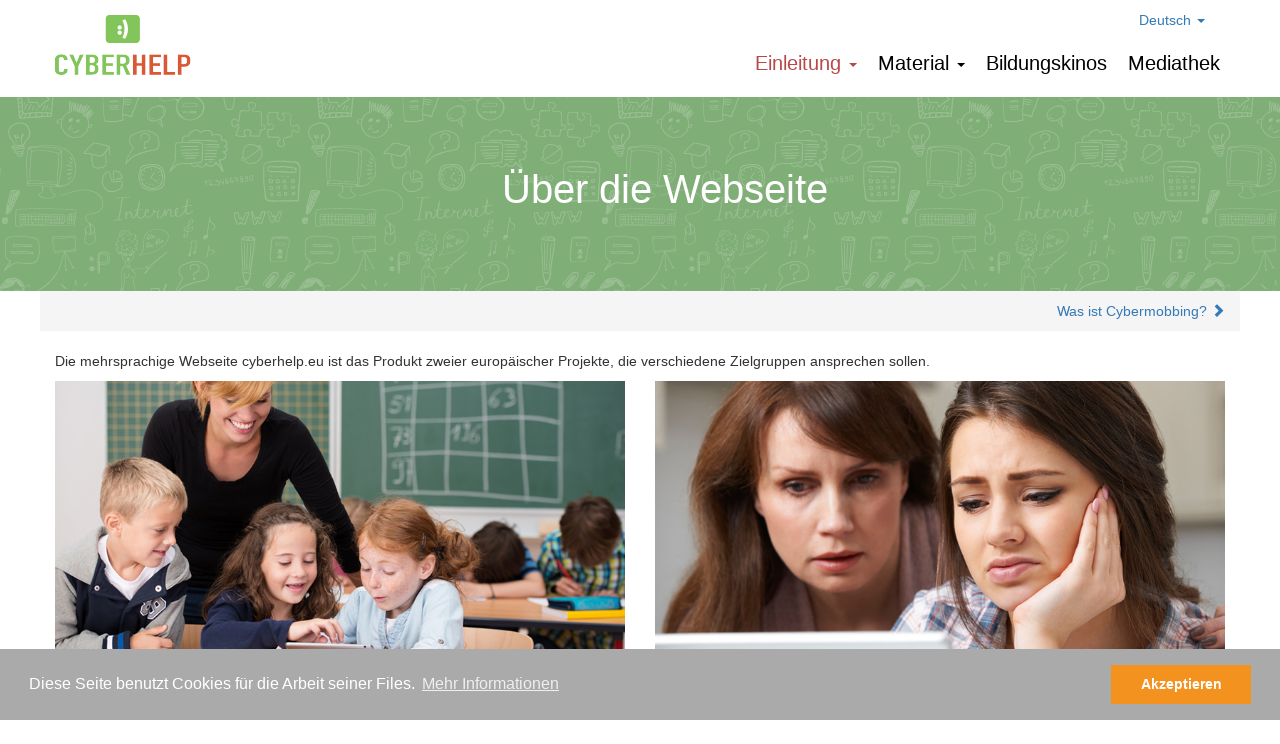

--- FILE ---
content_type: text/html; charset=utf-8
request_url: https://cyberhelp.eduskills.plus/introduction/about
body_size: 4058
content:
    <!DOCTYPE html>
<html lang="de">

<head>
    <meta charset="utf-8">
    <meta name="viewport" content="width=device-width, initial-scale=1, shrink-to-fit=no">
    <meta name="language" content="de" />

    <meta property="og:site_name" content="cyberhelp.eu - Mehrsprachige Webseite zum Thema Cyber-Mobbing">
    <meta property="og:url" content="https://cyberhelp.eduskills.plus/introduction/about" />
    <meta property="og:title" content="cyberhelp.eu - Mehrsprachige Webseite zum Thema Cyber-Mobbing">
    <meta property="og:image" content="https://cyberhelp.eduskills.plus/images/logos/cyberhelp_eu_logo_151x60.png">
    <link rel="shortcut icon" href="/favicon.ico" />

    <link href="/assets/9ace3753/bootstrap/css/bootstrap.min.css" rel="stylesheet">
    <link href="/assets/9ace3753/css/main.css" rel="stylesheet">

    <link rel="image_src" href="https://cyberhelp.eduskills.plus/images/logos/cyberhelp_eu_logo_151x60.png" />
    <link rel="canonical" href="https://cyberhelp.eduskills.plus/introduction/about" />

    <link rel="alternate" hreflang="x-default" href="https://cyberhelp.eduskills.plus/introduction/about?hl=de" />
            <link rel="alternate" hreflang="bg" href="https://cyberhelp.eduskills.plus/introduction/about?hl=bg" />
            <link rel="alternate" hreflang="cs" href="https://cyberhelp.eduskills.plus/introduction/about?hl=cs" />
            <link rel="alternate" hreflang="de" href="https://cyberhelp.eduskills.plus/introduction/about?hl=de" />
            <link rel="alternate" hreflang="el" href="https://cyberhelp.eduskills.plus/introduction/about?hl=el" />
            <link rel="alternate" hreflang="en" href="https://cyberhelp.eduskills.plus/introduction/about?hl=en" />
            <link rel="alternate" hreflang="es" href="https://cyberhelp.eduskills.plus/introduction/about?hl=es" />
            <link rel="alternate" hreflang="ro" href="https://cyberhelp.eduskills.plus/introduction/about?hl=ro" />
            <link rel="alternate" hreflang="sk" href="https://cyberhelp.eduskills.plus/introduction/about?hl=sk" />
            <link rel="alternate" hreflang="sl" href="https://cyberhelp.eduskills.plus/introduction/about?hl=sl" />
    
    <script>
        var SITE = {
            isAuth: false,
            i18n: {
                sourceLanguage: 'de',
                targetLanguage: 'de'
            },
            auth: {
                            },
            routes: {},
            utils: {}
        };
    </script>

    <script src="/assets/9ace3753/js/jquery-2.1.1.min.js"></script>
    <script src="/assets/9ace3753/js/jquery-ui.min.js"></script>
    <script src="/assets/9ace3753/bootstrap/js/bootstrap.min.js"></script>

    <script type="text/javascript" src="/assets/9ace3753/js/main.js"></script>

            <link rel="stylesheet" type="text/css" href="/assets/9ace3753/cookieconsent/3.0.3/cookieconsent.min.css" />
        <script src="/assets/9ace3753/cookieconsent/3.0.3/cookieconsent.min.js"></script>
        <script>
            window.addEventListener("load", function() {
                window.cookieconsent.initialise({
                    "palette": {
                        "popup": {
                            "background": "#aaa",
                            "text": "#ffffff"
                        },
                        "button": {
                            "background": "#F3921F",
                            "text": "#ffffff"
                        }
                    },
                    "content": {
                        "message": "Diese Seite benutzt Cookies für die Arbeit seiner Files.",
                        "dismiss": "Akzeptieren",
                        "link": "Mehr Informationen",
                        "href": "https://cyberhelp.eduskills.plus/privacy"
                    }
                })
            });
        </script>
        <script defer data-domain="cyberhelp.eu" src="https://analytics.sgaus.net/js/script.js"></script>

    <title>Über die Webseite / Einleitung - cyberhelp.eu</title>
</head>

<body class="origin">
    <noscript>JavaScript muss aktiviert sein um diese Seite nutzen zu können</noscript>

    <div id="wrapper">
        <a class="sr-only sr-only-focusable" href="#content">Zum Inhalt</a>
        
        <header id="header">
            <div class="frame">
                <div class="container-fluid">
                    <div class="logo"><a accesskey="1" href="/">cyberhelp.eu</a></div>

                    <div class="tool-wrapper">
                        <div class="tools">
                            <span class="dropdown language-menu">
    <a id="yw0" data-target="#" data-toggle="dropdown" aria-haspopup="true" role="button" aria-expanded="false" href="javascript:;">Deutsch <span class="caret"></span></a>    <ul class="dropdown-menu pull-right" role="menu" aria-labelledby="yw0">
                    <li>
                <a href="/introduction/about?hl=bg">Български</a>            </li>
                    <li>
                <a href="/introduction/about?hl=cs">Česky</a>            </li>
                    <li>
                <a href="/introduction/about?hl=de">Deutsch</a>            </li>
                    <li>
                <a href="/introduction/about?hl=el">Ελληνικά</a>            </li>
                    <li>
                <a href="/introduction/about?hl=en">English</a>            </li>
                    <li>
                <a href="/introduction/about?hl=es">Español</a>            </li>
                    <li>
                <a href="/introduction/about?hl=ro">Română</a>            </li>
                    <li>
                <a href="/introduction/about?hl=sk">Slovenčina</a>            </li>
                    <li>
                <a href="/introduction/about?hl=sl">Slovenščina</a>            </li>
            </ul>
</span>                                                                                </div>

                        <nav id="main-menu" class="nav">
                            <ul class="list-inline" id="yw1">
<li class="dropdown list1 active"><a class="dropdown-toggle" data-toggle="dropdown" href="#">Einleitung <b class="caret"></b></a>
<ul class="dropdown-menu">
<li class="active"><a href="/introduction/about">Über die Webseite</a></li>
<li><a href="/introduction/what_is">Was ist Cybermobbing?</a></li>
<li><a href="/introduction/begriffe">Begriffsdefinitionen</a></li>
<li><a href="/introduction/causes">Ursachen/Motive/Auslöser</a></li>
<li><a href="/introduction/consequences">Auswirkungen</a></li>
<li><a href="/introduction/how_to_recognize">Wie kann ich Cybermobbing erkennen?</a></li>
<li><a href="/introduction/legal_aspects">Die juristischen Aspekte</a></li>
<li><a href="/introduction/behavior">Verhaltensregeln bei Cybermobbing</a></li>
<li><a href="/introduction/prevention">Was können Schulen tun?</a></li>
<li><a href="/introduction/links">Links</a></li>
</ul>
</li>
<li class="dropdown list2"><a class="dropdown-toggle" data-toggle="dropdown" href="/modules">Мaterial <b class="caret"></b></a>
<ul class="dropdown-menu">
<li><a href="/modules/schulalltag">Für Pädagogen im Schulalltag</a></li>
<li><a href="/modules/sozialarbeit">Im Alltag der Sozialarbeit</a></li>
</ul>
</li>
<li class="list3"><a href="/videos">Bildungskinos</a></li>
<li class="list4"><a href="/mediathek">Mediathek</a></li>
</ul>                        </nav>
                    </div>
                </div>
            </div>
        </header>

        
    <div id="content">

        <section class="header-section image-section">
            <div class="header-section-wrapper background-image">
                <div class="header-section-content text-center">
                    <h1>Über die Webseite</h1>
                </div>
            </div>
        </section><!--header-section -->

                    <section class="breadcrumbs-section">
                <div class="frame">
                    <!-- breadcrumbs -->
                </div>
            </section>
        
                    <section class="content-section">
                <div class="frame">
                <div class="navigation">
    <div class="frame">
        <div class="container-fluid">
            <div class="row">
                <div class="col-xs-6 text-left">
                                    </div>
                <div class="col-xs-6 text-right">
                                            <a href="/introduction/what_is">Was ist Cybermobbing?</a> <span class="glyphicon glyphicon-chevron-right"></span>
                                    </div>
            </div>
        </div>
    </div>
</div>                </div>
            </section>
        
        <section class="content-section">
            <div class="frame section">


                <div class="container-fluid">
                    <p>Die mehrsprachige Webseite cyberhelp.eu ist das Produkt zweier europäischer Projekte, die verschiedene Zielgruppen ansprechen sollen.</p>

<div class="row">
    <div class="col-md-6">
        <img class="img-responsive content-image" src="/images/modules/module_1.jpg" alt="" />        <h3>Für Pädagogen im Schulalltag</h3>
        <p>Im Rahmen des Projektes “Cybermobbing - schau hin!” (2012 - 2015) entstand eine Plattform zur Weiterbildung von PädagogInnen im Umgang mit Cybermobbing. Dieser Zielgruppe bietet die Seite folgende Materialien und Ressourcen:</p>
        <ul class="margin-bottom">
            <li class="item">
                <a href="/introduction/what_is">Einleitung</a>                <br />Grundlegende Informationen zu Cyber-Mobbing: Was genau ist Cyber-Mobbing, wie kann es erkannt werden und wie ist konkret damit umzugehen?            </li>
            <li class="item">
                <a>Unterrichtsmaterial</a>                <br />Vorbereitete, an verschiedene Klassenstufen angepasste Unterrichtsmaterialien zur Nutzung für LehrerInnen und Pädagogen            </li>
            <li class="item">
                <a>Bildungskinos</a>                <br />Videos mit Meinungen und Erfahrungen zu Cyber-Mobbing von Pädagogen und Juristen aus verschiedenen europäischen Ländern            </li>
<!--            <li class="item">-->
<!--                --><!--                <br />--><!--            </li>-->
        </ul>
        <p><a class="btn btn-important item" href="/about_project1">Mehr über das Projekt</a></p>
    </div>
    <div class="col-md-6">
        <img class="img-responsive content-image" src="/images/modules/sozialarbeit.jpg" alt="" />        <h3>Im Alltag der Sozialarbeit</h3>
        <p>Das Projekt “Schau hin - Cybermobbing, Sexting, Posing und Grooming im Alltag der Sozialarbeit” (2015-2017) soll neben einer Einführung in das Thema Cybermobbing und insbesondere zu Sexting, Posing und Grooming ebenfalls Materialien zur Anwendung in der Sozialarbeit bereitstellen. Diese sind speziell auf die Anwendung außerhalb des schulischen Alltags ausgerichtet.</p>
        <p>Dieser Zielgruppe bietet die Seite folgende Materialien und Ressourcen:</p>

        <ul class="margin-bottom">
            <li class="item">
                <a href="/needs_analysis">Zusammenfassung der Bedarfsanalyse</a>            </li>
            <li class="item">
                <a href="/modules/sozialarbeit%2Frollenspiel%2F1">Rollenspiel</a><br />
                Material und Anleitungen für Rollenspiele zu Cybermobbing und seinen Erscheinungsformen            </li>
            <li class="item">
                <a href="/modules/sozialarbeit%2Fideenpool%2F1">Ideenpool</a><br />
                Echte Fallbeispiele aus verschiedenen europäischen Ländern            </li>
            <li class="item">
                <a href="/modules/sozialarbeit%2Fgespraechsleitfaden%2F1">Gesprächsleitfaden</a><br />
                Impulse und Ideen für eine Gesprächsführung mit betroffenen Kindern und Jugendlichen            </li>
            <li class="item">
                <a href="/mediathek">Mediathek</a><br />
                Mehrsprachige Material- und Linksammlung rund um das Thema Cybermobbing            </li>
        </ul>
<!--        <p class="margin-bottom">-->
<!--            <span class="item text-danger">--><!--</span>-->
<!--        </p>-->
        <p><a class="btn btn-important item" href="/about_project2">Mehr über das Projekt</a></p>
    </div>
</div>
                </div>

            </div>
        </section>
    </div><!-- content -->

        <footer id="footer">
            <div class="frame">
                <div class="container-fluid">
                    <div class="row">
                        <div class="col-sm-4 col-xs-6">
                            <p><a class="icon-eu" title="Lifelong Learning Programme" href="http://ec.europa.eu/education/lifelong-learning-programme/"></a> <a class="icon-erasmus" title="Erasmus+" href="http://ec.europa.eu/education/lifelong-learning-programme/"></a></p>
                            <p class="small">Dieses Projekt wurde mit Unterstützung der Europäischen Kommission finanziert. Die Verantwortung für den Inhalt dieser Veröffentlichung trägt allein der Verfasser; die Kommission haftet nicht für die weitere Verwendung der darin enthaltenen Angaben.</p>
                            <p>&copy; 2026 cyberhelp.eu | <a href="https://eduskills.plus/impressum">Impressum</a></p>
                        </div>
                        <div id="bottom-menu-wrapper" class="col-sm-8 col-xs-6">
                            <nav id="bottom-menu" class="nav">
                                <ul class="list-unstyled" id="yw2">
<li><a href="/about">Über uns</a></li>
<li><a href="https://eduskills.plus/privacy">Datenschutz</a></li>
<li><a href="/terms">Nutzungsbedingungen</a></li>
<li><a href="https://eduskills.plus/contact">Kontakt</a></li>
</ul>                            </nav>
                            <p><a class="icon-facebook" href="//facebook.com/cyberhelp.eu"></a>                                <a class="icon-twitter" href="//twitter.com/cyberhelp_eu"></a></p>
                        </div>
                    </div>
                </div>
            </div>
        </footer>
        <a class="sr-only sr-only-focusable" href="#header">Zurück zum Anfang</a>
    </div><!-- wrapper -->
    </body>

</html>

--- FILE ---
content_type: application/javascript; charset=utf-8
request_url: https://cyberhelp.eduskills.plus/assets/9ace3753/js/main.js
body_size: 7167
content:
// page init
jQuery(function ($) {
    $("#wrapper a[href^='http://'],a.blank,#wrapper a[href^='https://'],#wrapper a[href^='//']").attr("target", "_blank").attr("rel", "nofollow noopener noreferrer");
    if (top.location.hostname != self.location.hostname) {
        top.location.href = self.location.href;
    }

    $('#delete-pic').click(function (event) {
        event.preventDefault();
        var $this = $(this);

        $.post($(this).attr('href'), function (data) {
            $(".user-profile-photo img").attr("src", data);
            $this.closest('li').addClass("disabled");
        });
    });

    $('.help-block.error').not(':empty').closest('.form-group').addClass('has-error')
        .closest('.change-form').removeClass('hide')
        .siblings('.change-link').addClass('hide');

    $('.equal-height').matchHeight();

    $('.popovertrigger').popover({
        html: true,
        content: function () {
            if ($(this).data("target")) {
                var el = $(this).data("target");
                return $(el).html();
            }
        }
    });

    setTimeout(function () {
        $('.cards .card').matchHeight();
    }, 200);
});

/**
 * jquery.matchHeight-min.js v0.5.2
 * http://brm.io/jquery-match-height/
 * License: MIT
 */
(function (b) {
    b.fn.matchHeight = function (a) {
        if ("remove" === a) {
            var d = this;
            this.css("height", "");
            b.each(b.fn.matchHeight._groups, function (b, a) {
                a.elements = a.elements.not(d)
            });
            return this
        }
        if (1 >= this.length)
            return this;
        a = "undefined" !== typeof a ? a : !0;
        b.fn.matchHeight._groups.push({
            elements: this,
            byRow: a
        });
        b.fn.matchHeight._apply(this, a);
        return this
    };
    b.fn.matchHeight._apply = function (a, d) {
        var c = b(a), f = [c], e = b(window).scrollTop(), h = b("html").outerHeight(!0);
        d && (c.each(function () {
            var a = b(this), c = "inline-block" ===
                a.css("display") ? "inline-block" : "block";
            a.css({
                display: c,
                "padding-top": "0",
                "padding-bottom": "0",
                "border-top-width": "0",
                "border-bottom-width": "0",
                height: "100px"
            })
        }), f = m(c), c.css({
            display: "",
            "padding-top": "",
            "padding-bottom": "",
            "border-top-width": "",
            "border-bottom-width": "",
            height: ""
        }));
        b.each(f, function (a, c) {
            var d = b(c), f = 0, e = d.parents().add(d).filter(":hidden");
            e.css({
                display: "block"
            });
            d.each(function () {
                var a = b(this), c = "inline-block" === a.css("display") ? "inline-block" : "block";
                a.css({
                    display: c,
                    height: ""
                });
                a.outerHeight(!1) > f && (f = a.outerHeight(!1));
                a.css({
                    display: ""
                })
            });
            e.css({
                display: ""
            });
            d.each(function () {
                var a = b(this), c = 0;
                "border-box" !== a.css("box-sizing") && (c += g(a.css("border-top-width")) + g(a.css("border-bottom-width")), c += g(a.css("padding-top")) + g(a.css("padding-bottom")));
                a.css("height", f - c)
            })
        });
        b.fn.matchHeight._maintainScroll && b(window).scrollTop(e / h * b("html").outerHeight(!0));
        return this
    };
    b.fn.matchHeight._applyDataApi = function () {
        var a = {};
        b("[data-match-height], [data-mh]").each(function () {
            var d =
                b(this), c = d.attr("data-match-height") || d.attr("data-mh");
            a[c] = c in a ? a[c].add(d) : d
        });
        b.each(a, function () {
            this.matchHeight(!0)
        })
    };
    b.fn.matchHeight._groups = [];
    b.fn.matchHeight._throttle = 80;
    b.fn.matchHeight._maintainScroll = !1;
    var l = - 1, k = - 1;
    b.fn.matchHeight._update = function (a) {
        if (a && "resize" === a.type) {
            a = b(window).width();
            if (a === l)
                return;
            l = a
        }
        - 1 === k && (k = setTimeout(function () {
            b.each(b.fn.matchHeight._groups, function () {
                b.fn.matchHeight._apply(this.elements, this.byRow)
            });
            k = - 1
        }, b.fn.matchHeight._throttle))
    };
    b(b.fn.matchHeight._applyDataApi);
    b(window).bind("load resize orientationchange", b.fn.matchHeight._update);
    var m = function (a) {
        var d = null, c = [];
        b(a).each(function () {
            var a = b(this), e = a.offset().top - g(a.css("margin-top")), h = 0 < c.length ? c[c.length - 1] : null;
            null === h ? c.push(a) : 1 >= Math.floor(Math.abs(d - e)) ? c[c.length - 1] = h.add(a) : c.push(a);
            d = e
        });
        return c
    }, g = function (a) {
        return parseFloat(a) || 0
    }
})(jQuery);

(function (s, a) {
    a.trim = function () {
        return this.replace(/^\s+|\s+$/g, "");
    };
    s.utils.goto = function (url, page) {
        document.location = url + '/' + page;
    }
    s.utils.submitForm = function (el) {
        $(el).closest('form').submit();
    }
    s.utils.resetForm = function (el) {
        $(el).closest('form').find('input').each(function () {
            var type = $(this).attr('type');
            if (type == 'checkbox')
                $(this).prop('checked', false);
            if (type == 'text')
                $(this).val('');
        });
    }
    s.utils.resizeCanvas = function (el) {
        $(el).each(function () {
            $(this).height($(this).width() * $(this).data('ratio'));
        });


        var idCounter = 0;
        $(window).bind("resize load onorientationchange", function () {
            var myId = (++idCounter);
            setTimeout(function () {
                if (myId === idCounter) {
                    $(el).each(function () {
                        $(this).height($(this).width() * $(this).data('ratio'));
                        $(this).html($(this).html());
                    });
                }
            }, 50);
        });
    }
})(SITE, String.prototype);

$.fn.scrollTo = function (target, options, callback) {
    if (typeof options == 'function' && arguments.length == 2) { callback = options; options = target; }
    var settings = $.extend({
        scrollTarget: target,
        offsetTop: 50,
        duration: 500,
        easing: 'swing'
    }, options);
    return this.each(function () {
        var scrollPane = $(this);
        var scrollTarget = (typeof settings.scrollTarget == "number") ? settings.scrollTarget : $(settings.scrollTarget);
        var scrollY = (typeof scrollTarget == "number") ? scrollTarget : scrollTarget.offset().top + scrollPane.scrollTop() - parseInt(settings.offsetTop);
        scrollPane.animate({ scrollTop: scrollY }, parseInt(settings.duration), settings.easing, function () {
            if (typeof callback == 'function') { callback.call(this); }
        });
    });
}
